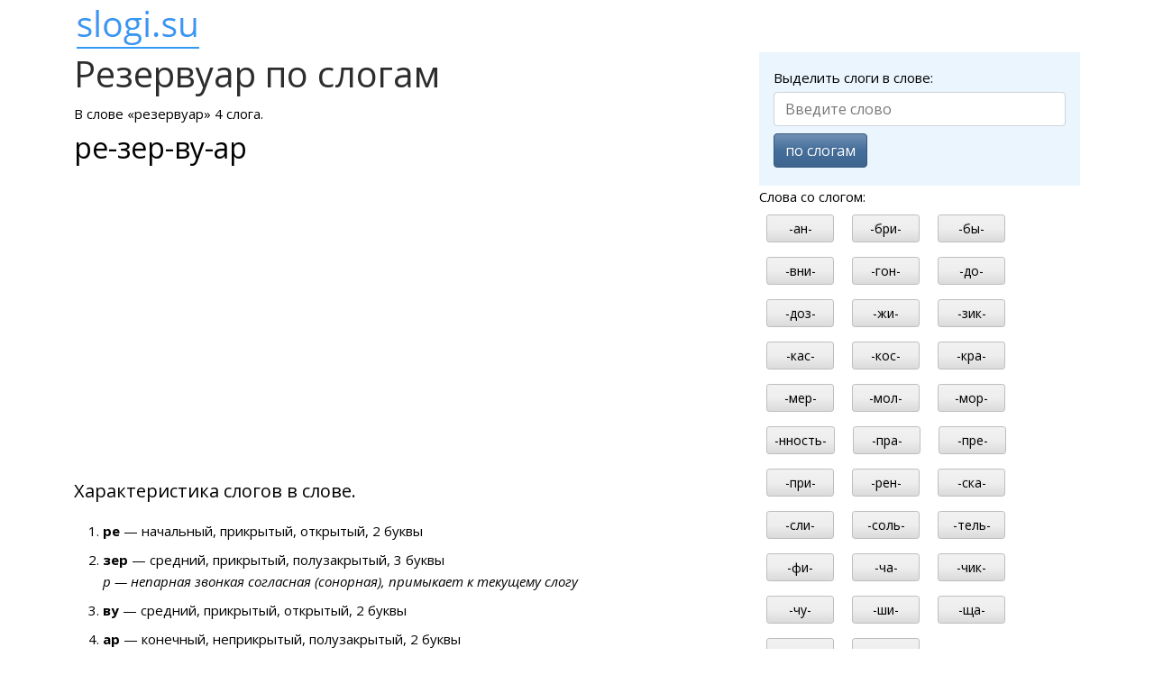

--- FILE ---
content_type: text/html; charset=utf-8
request_url: https://slogi.su/%D1%80%D0%B5%D0%B7%D0%B5%D1%80%D0%B2%D1%83%D0%B0%D1%80
body_size: 2031
content:
<!DOCTYPE html> <html lang="ru"> <head> <meta charset="utf-8"> <title>Слоги в слове резервуар</title> <meta name="description" content="Деление слова резервуар на слоги. Определение числа слогов и их видов."> <link rel="canonical" href="https://slogi.su/резервуар"> <meta http-equiv="X-UA-Compatible" content="IE=edge"> <meta name="viewport" content="width=device-width, initial-scale=1"> <link rel="apple-touch-icon" sizes="180x180" href="/apple-touch-icon.png"> <link rel="icon" type="image/png" href="/favicon-32x32.png" sizes="32x32"> <link rel="icon" type="image/png" href="/favicon-16x16.png" sizes="16x16"> <link rel="manifest" href="/manifest.json"> <link rel="mask-icon" href="/safari-pinned-tab.svg" color="#5bbad5"> <meta name="theme-color" content="#ffffff"> <link href="/css/bootstrap.min.css" rel="stylesheet"> <link href="/css/custom.min.css" rel="stylesheet"> <script>window.yaContextCb=window.yaContextCb||[]</script> <script src="https://yandex.ru/ads/system/context.js" async></script> </head> <body> <div class="container"> <header class="pt-2"> <a href="/"><img src="/logo-line.png" alt="slogi.su" width="142" height="50"></a> </header> <div class="row"> <main class="col-lg-8 col-md-7"> <h1>Резервуар по слогам</h1> <p>В слове &laquo;резервуар&raquo; 4 слога.<br><span class="fs-2">ре-зер-ву-ар</span></p> <div id="yandex_rtb_R-A-1587586-1"></div> <script>window.yaContextCb.push(()=>{ Ya.Context.AdvManager.render({ renderTo: 'yandex_rtb_R-A-1587586-1', blockId: 'R-A-1587586-1' }) })</script> <p class="fs-5">Характеристика слогов в слове.</p> <ol> <li class="mb-2"> <span class="fw-bold">ре</span> &mdash;	начальный,	прикрытый,	открытый,	2 буквы </li> <li class="mb-2"> <span class="fw-bold">зер</span> &mdash;	средний,	прикрытый,	полузакрытый,	3 буквы <br><span class="fst-italic">р &mdash; непарная звонкая согласная (сонорная), примыкает к текущему слогу</span></li> <li class="mb-2"> <span class="fw-bold">ву</span> &mdash;	средний,	прикрытый,	открытый,	2 буквы </li> <li class="mb-2"> <span class="fw-bold">ар</span> &mdash;	конечный,	неприкрытый,	полузакрытый,	2 буквы </li></ol> <div class="d-flex flex-wrap justify-content-between mb-3"> <a href="/редька" class="m-1 p-2 bg-primary rounded-pill text-decoration-none text-white">&larr;редька</a> <a href="/4" class="m-1 p-2 bg-primary rounded-pill text-decoration-none text-white">слова из 4 слогов</a> <a href="/рейка" class="m-1 p-2 bg-primary rounded-pill text-decoration-none text-white">рейка&rarr;</a> </div> </main> <aside class="col-lg-4 col-md-5"> <div id="search-form-box"> <div class="bg-info bg-opacity-10 p-3"> <form id="frmSearch" method="post"> <label for="q">Выделить слоги в слове:</label> <input type="text" name="q" id="q" class="form-control my-1" placeholder="Введите слово" required maxlength="30"> <button type="submit" id="btnSearch" class="btn btn-primary my-1">по слогам</button> </form> <div id="frmResult"></div> </div></div> <p class="nav-list">Слова со слогом:<br> <a href="/-ан-" class="m-2 btn btn-sm btn-light">-ан-</a> <a href="/-бри-" class="m-2 btn btn-sm btn-light">-бри-</a> <a href="/-бы-" class="m-2 btn btn-sm btn-light">-бы-</a> <a href="/-вни-" class="m-2 btn btn-sm btn-light">-вни-</a> <a href="/-гон-" class="m-2 btn btn-sm btn-light">-гон-</a> <a href="/-до-" class="m-2 btn btn-sm btn-light">-до-</a> <a href="/-доз-" class="m-2 btn btn-sm btn-light">-доз-</a> <a href="/-жи-" class="m-2 btn btn-sm btn-light">-жи-</a> <a href="/-зик-" class="m-2 btn btn-sm btn-light">-зик-</a> <a href="/-кас-" class="m-2 btn btn-sm btn-light">-кас-</a> <a href="/-кос-" class="m-2 btn btn-sm btn-light">-кос-</a> <a href="/-кра-" class="m-2 btn btn-sm btn-light">-кра-</a> <a href="/-мер-" class="m-2 btn btn-sm btn-light">-мер-</a> <a href="/-мол-" class="m-2 btn btn-sm btn-light">-мол-</a> <a href="/-мор-" class="m-2 btn btn-sm btn-light">-мор-</a> <a href="/-нность-" class="m-2 btn btn-sm btn-light">-нность-</a> <a href="/-пра-" class="m-2 btn btn-sm btn-light">-пра-</a> <a href="/-пре-" class="m-2 btn btn-sm btn-light">-пре-</a> <a href="/-при-" class="m-2 btn btn-sm btn-light">-при-</a> <a href="/-рен-" class="m-2 btn btn-sm btn-light">-рен-</a> <a href="/-ска-" class="m-2 btn btn-sm btn-light">-ска-</a> <a href="/-сли-" class="m-2 btn btn-sm btn-light">-сли-</a> <a href="/-соль-" class="m-2 btn btn-sm btn-light">-соль-</a> <a href="/-тель-" class="m-2 btn btn-sm btn-light">-тель-</a> <a href="/-фи-" class="m-2 btn btn-sm btn-light">-фи-</a> <a href="/-ча-" class="m-2 btn btn-sm btn-light">-ча-</a> <a href="/-чик-" class="m-2 btn btn-sm btn-light">-чик-</a> <a href="/-чу-" class="m-2 btn btn-sm btn-light">-чу-</a> <a href="/-ши-" class="m-2 btn btn-sm btn-light">-ши-</a> <a href="/-ща-" class="m-2 btn btn-sm btn-light">-ща-</a> <a href="/-щик-" class="m-2 btn btn-sm btn-light">-щик-</a> <a href="/-щу-" class="m-2 btn btn-sm btn-light">-щу-</a> </p> <div id="yandex_rtb_R-A-1587586-2"></div> <script>window.yaContextCb.push(()=>{ Ya.Context.AdvManager.render({ renderTo: 'yandex_rtb_R-A-1587586-2', blockId: 'R-A-1587586-2' }) })</script> </aside> </div> <div id="vk_comments"></div> <footer class="border-top small pt-2"> <p>Переносы в слове могут не совпадать с местами деления на слоги. Результат деления можно использовать по вашему усмотрению, отталкиваясь от изучения программы в вашем образовательном учреждении.</p> <p>slogi.su &mdash; деление слов на слоги<p> </footer> </div> <script src="/js/jquery.min.js"></script> <script src="/js/custom.min.js"></script> <script src="/js/yandex.metrika.min.js"></script> <noscript><div><img src="https://mc.yandex.ru/watch/33562967" style="position:absolute; left:-9999px;" alt=""></div></noscript> </body> </html> 